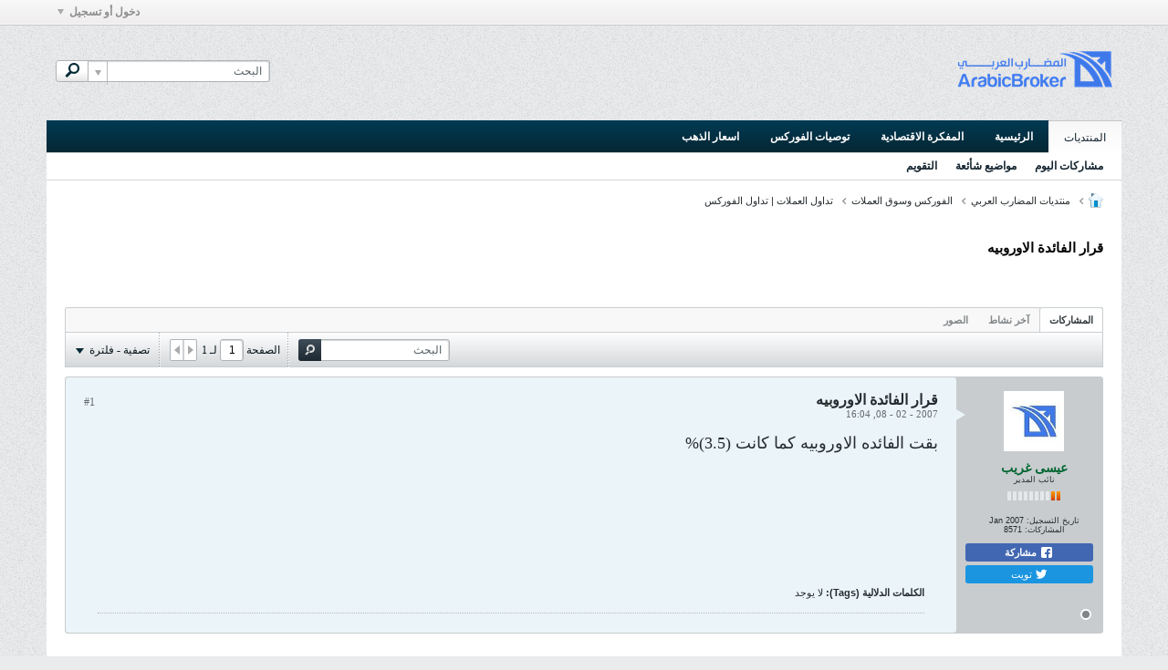

--- FILE ---
content_type: text/css; charset=utf-8
request_url: https://www.arabicbroker.com/forum/core/cache/css/style00040r/1732690606-postbit.css
body_size: 2935
content:
.b-post{border:1px solid #C8CCCE;margin-top:10px;width:100%;border-radius:3px;padding-bottom:0;background:none 0 0,#C8CCCE;position:relative;box-sizing:border-box}.b-post.pinned-answer{border-style:solid;border-color:#052733;border-width:5px;background-color:#052733}.b-post.pinned-answer > div.l-row{border-radius:3px;background-color:#C8CCCE}.b-post .answer-label{margin-top:10px;background-color:#052733;color:#FFFFFF;font-weight:bold;font-size:1.4rem;padding:6px 10px;margin:-1px}.b-post .answer-label a,.b-post .answer-label a:active,.b-post .answer-label a:visited,.b-post .answer-label .b-link{color:#8BC2EA}.b-post--pmchat{border:none;background:none 0 0,#FFFFFF}.b-post__body{position:relative;background:none 0 0,#FFFFFF;border-radius:3px}.b-post__body--pmchat{border-radius:7px;margin-left:10px;margin-right:10px}.b-post__body--pmchat-mine{background:none 0 0,#C6ECF8;border-color:#C6ECF8}.b-post__body--pmchat-theirs{background:none 0 0,#ECECEC;border-color:#ECECEC}.b-post__arrow{position:absolute;top:35px;border-left:10px solid #FFFFFF;border-top:6px solid transparent;border-bottom:6px solid transparent;right:-10px;left:auto}.b-post__arrow--pmchat{top:25px}.b-post__arrow--left{border-left:10px solid;border-left-color:inherit;border-top:6px solid transparent;border-bottom:6px solid transparent;border-right:0px;right:-10px;left:auto}.b-post__arrow--right{border-right:10px solid;border-right-color:inherit;border-top:6px solid transparent;border-bottom:6px solid transparent;border-left:0px;right:auto;left:-10px}.b-post__title{font-size:1.6rem;font-weight:bold}.b-post__stream-post-title{font-weight:bold}.blog-list .b-post__footer{margin-left:0;margin-right:0}.b-post__infoblock{display:table;border:1px solid #C8CCCE;border-top:0;border-radius:0px 0px 5px 5px}.b-post__infoblock--wide{width:100%}.b-post__infoblock.b-post__infoblock--noheader{border-radius:5px;border-top:1px solid #C8CCCE}.b-post__infoblock--header{display:table-caption;padding:8px 12px;border-radius:5px 5px 0px 0px}.b-post__infoblock--item{display:table-row}.b-post__infoblock-cell{display:table-cell;padding:8px 12px}.b-post__infoblock-cell--label{width:20%}.b-post__infoblock--header,.b-post__infoblock-cell--label{border-bottom:1px solid #C8CCCE;border-bottom-color:#EBF4F9;background:none 0 0,#C8CCCE;color:#252C2F;font-weight:bold;white-space:nowrap}.b-post__infoblock-cell--content{border-bottom:1px solid #C8CCCE}.b-post__infoblock--item:last-child .b-post__infoblock-cell{border-bottom:0 none}.b-post__customfield-content--textarea{white-space:pre-line}.b-post__count,.b-post__timestamp{color:#656A6D !important}.b-post__count{font-size:1.2rem}.b-post__timestamp{font-size:1.1rem}.b-post .l-col__fixed{padding-top:15px;padding-left:25px;padding-bottom:15px;padding-right:15px}.b-post .b-divider--section{display:none}.b-post__date{font-size:1.1rem;color:#656A6D;line-height:2rem;text-align:right}.b-post__label{border:1px solid #5F6A6F;height:1.2rem;line-height:1.2rem;margin-top:8px;float:right;margin-left:10px;padding:1px 4px;color:#696969;font-family:Arial,sans-serif;font-size:1rem;display:inline-block}.b-post .b-post-attachments{margin-top:10px}.b-post--unapproved .b-post__arrow{border-left-color:#E2F0CE}.b-post--unapproved .b-post__body{background:none 0 0,#E2F0CE}.b-post--first:not(.b-post--unapproved) .b-post__arrow{border-left-color:#EBF4F9}.b-post--first:not(.b-post--unapproved) .b-post__body{background:none 0 0,#EBF4F9}.b-post--deleted{background:none 0 0,#E9D1D0}.b-post--deleted .b-comments,.b-post--deleted .b-post__footer,.b-post--deleted .b-post__hide-when-deleted{display:none}.b-post--deleted .b-divider--section{display:block}.b-post--show-deleted-content .b-post__hide-when-deleted{display:block}.inlinemod_highlight .b-post__arrow{border-left-color:#D6E8EF}.inlinemod_highlight .b-post__body{background:none 0 0,#D6E8EF}.b-post__unpublish-info{font-size:1.2rem;line-height:1.6rem}.b-post__content{font:normal 1.2rem Noto Kufi Arabic}.b-post__content--edit,.b-post__footer--edit{display:none}.b-post__content .post-signature{border-top:1px dotted #B7BCBE;margin-top:0px;margin-bottom:15px;padding-top:15px;clear:both}.b-post__edit{font-style:italic;clear:both}.b-post__history{cursor:pointer}.b-post__article-meta-wrapper .avatar-sm,.b-post__article-meta-wrapper .avatar-sm img{height:16px;width:16px}.b-post__article-meta{color:#656A6D;font-size:1.2rem}.b-post__article-meta-item{line-height:1.4rem}.b-post__article-meta-item .avatar{margin:0;width:14px;height:14px;display:inline;vertical-align:middle}.b-post__article-meta-item a{vertical-align:middle}.b-post__article-meta-item--inline{display:inline;margin-left:8px}.l-small .b-post__article-meta-item--inline{display:block;line-height:1.76rem}.l-small .b-post__article-meta-item--sharing-menu-container{position:absolute;top:3px;left:0}.b-post__not-published-notice{color:#D30000}.b-post--edit .b-content-entry{margin-bottom:15px}.b-post--edit .b-toolbar{max-height:44px}.b-post--preview .h-hide--on-preview{display:none}.b-post--preview .h-restore--on-preview{margin:0 !important;padding:0 !important;border:none !important;border-radius:0;background:inherit !important}.b-post__preview-image{border:1px solid #C8CCCE}.b-post__gallery-notice{padding:5px;padding-right:9px;color:#838789;border-radius:3px;border:1px solid #C8CCCE;background:none 0 0,#F8F8F8}.l-small .b-post__arrow{top:-10px;right:39px;border-bottom:10px solid #FFFFFF;border-top:none;border-left:6px solid transparent;border-right:6px solid transparent}.l-small .b-post--unapproved .b-post__arrow{border-bottom-color:#E2F0CE}.l-small .b-post--first:not(.b-post--unapproved) .b-post__arrow{border-bottom-color:#EBF4F9}.l-small .inlinemod_highlight .b-post__arrow{border-bottom-color:#D6E8EF}.l-small .b-post__arrow--pmchat{top:15px}.l-small .b-post__arrow--left{border-left:10px solid;border-left-color:inherit;border-top:6px solid transparent;border-bottom:6px solid transparent;border-right:0px;right:-10px;left:auto}.l-small .b-post__arrow--right{border-right:10px solid;border-right-color:inherit;border-top:6px solid transparent;border-bottom:6px solid transparent;border-left:0px;right:auto;left:-10px}.blog-conversation-content-widget .b-post-attachments{display:block}

.b-post-control{display:inline-block;float:right;color:#696969;font-family:Arial,sans-serif;font-size:1rem;position:relative;padding:1px 4px;margin-right:3px;cursor:pointer}.b-post-control,.b-post-control__icon,.b-post-control__label{vertical-align:middle}.b-post-control__label{margin-right:2px}.b-post-control .show-on-isanswer,.isanswer .b-post-control .hide-on-isanswer{display:none}.isanswer .b-post-control .show-on-isanswer{display:inline-block}.b-post-control__bubble-flyout-container{margin-left:26px}.b-post-control__bubble-flyout{position:absolute;left:-26px;right:auto;top:-1px;background:none 0 0,#FFFFFF;color:#696969}.b-post-control__bubble-flyout-container + .b-post-control{padding-right:8px}.b-post-control--disabled{cursor:auto}.l-small .b-post-control--responsive{color:#fff;background-color:#2379B5;border-radius:2px;height:1.8rem;line-height:1.8rem;padding:0 0.8em}.l-small .b-post-control__label{margin-right:0}.l-small .b-post-control--responsive .b-post-control__icon{display:none}.b-post-control__quote--selected .b-post-control__label{color:#FF7800}

.b-post-attachments{padding:5px;padding-right:9px;color:#838789;border-radius:3px;border:1px solid #C8CCCE;background:none 0 0,#F8F8F8;clear:both}.b-post-attachments .b-post-attachments__item{list-style:none;margin-bottom:3px}.b-post-attachments .b-post-attachments__item img{padding:0 0 1px;padding-left:1px}.b-post-attachments__item-audio{display:block;margin-bottom:2px}

.b-post-notice{border:1px solid #C8CCCE;margin-top:10px;width:100%;border-radius:3px;background:none 0 0,#C8CCCE;position:relative}

.b-post-sm{margin-top:15px;padding-top:15px;border-top:1px dotted #8D9295}.b-post-sm--compact{margin-top:0;padding-top:0;border-top:none}.b-post-sm:first-child{padding-top:0;border-top:none}.b-post-sm__avatar{}.b-post-sm__content{}.b-post-sm__title{font-weight:bold}.b-post-sm__author{}.b-post-sm__desc{}.b-post-sm__post-content{}.b-post-sm__content--has-avatar{margin-right:44px}.b-post-sm__footer{}.b-post-sm__date{font-size:1.1rem;color:#656A6D;text-align:left}

.b-comments{margin-bottom:15px}.b-comments--blog,.b-comments--article{margin-bottom:0px}.b-comments__header,.b-comments__footer{border-width:1px 0;border-color:#D5D8DA transparent #D5D8DA;border-style:solid;background:none 0 0,#F0F0F0;font-size:1.1rem;font-weight:bold;line-height:1.1rem}.b-comments--blog .b-comments__header,.b-comments--blog .b-comments__footer,.b-comments--article .b-comments__header,.b-comments--article .b-comments__footer{background:none 0 0,#FFFFFF;border-bottom:none}.b-comments__pagination--up,.b-comments__pagination--down{text-align:center;width:15px;height:15px;display:inline-block;background:none 0 0,linear-gradient(to top,rgba(0,0,0,0.1) 0%,rgba(255,255,255,0.0) 50%,rgba(255,255,255,0.7) 100%),#FFFFFF;vertical-align:middle;border:1px solid #C8CCCE;cursor:pointer;border-radius:2px}.b-comments__pagination--up .b-icon,.b-comments__pagination--down .b-icon{margin-top:4px}.b-comments__comments{width:100%;border-bottom:1px solid #D5D8DA}.b-comments--blog .b-comments__comments,.b-comments--article .b-comments__comments{border-bottom:none}.b-comments__footer.h-hide{display:none}

.b-comment{background:none 0 0,#F0F0F0;border-top-color:#D5D8DA;border-width:1px 0 0;border-radius:0;box-sizing:border-box;margin:0}.b-comment:first-child{border-top-color:#FFF}.b-comment__author{font-size:1.4rem;font-weight:bold}.b-comment .b-divider{display:none}.b-comment--blog,.b-comment--article{background:none 0 0,#FFFFFF}.b-comment--blog:not(.b-post--deleted),.b-comment--article:not(.b-post--deleted){padding-right:0px;padding-left:0px}.b-comment.b-post--unapproved{background:none 0 0,#E2F0CE}.b-comment.b-post--deleted{background:none 0 0,#E9D1D0}.b-comment.inlinemod_highlight{background:none 0 0,#D6E8EF}.b-comment__edit-header{display:none}.b-comment.b-post--edit .b-comment__edit-header{display:block}.b-comment.b-post--edit .b-post__timestamp{display:none}

.b-comment-entry{border-top:1px solid #D5D8DA;border-bottom:1px solid #D5D8DA;background:none 0 0,#F0F0F0}.b-comment-entry__textbox{background:none 0 0,#FFFFFF;border:1px solid #AEB3B6;font:12px Noto Kufi Arabic,Arial,Verdana,sans-serif;font-weight:normal;font-size:1.2rem;color:inherit;padding:12px;margin:0;resize:none;line-height:1.6rem;border-radius:3px;box-sizing:border-box;width:100%;height:5.8rem}

.b-userinfo{text-align:center;color:#252C2F;padding:15px 15px 10px}.b-userinfo--pmchat{display:inline-block}.b-userinfo__rank{color:#696969}.b-userinfo__icons{position:absolute;bottom:10px;right:10px}.b-userinfo__icon{text-align:center;width:16px;height:16px;margin-left:4px}.b-userinfo__icon:last-child{margin-left:0}.l-small .b-userinfo{text-align:right;padding:10px;position:relative}.l-small .b-userinfo .b-avatar,.l-small .b-userinfo__details,.l-small .b-userinfo__additional-info{display:inline-block;vertical-align:top}.l-small .b-userinfo .b-avatar{margin-left:5px}.l-small .b-userinfo__details{max-width:calc(100% - 75px)}.l-small .b-userinfo__details .b-meter,.l-small .b-userinfo__additional-info-block{margin-top:5px}.l-small .b-userinfo__additional-info{margin-left:10px}.l-small .b-userinfo__icons{top:10px;bottom:auto;right:auto;left:10px}

.b-meter{display:inline-block}.b-meter__bar{background:#E5E8E9;float:right;height:10px;width:4px;margin-right:2px}.b-meter__bar--small{height:7px;width:3px}.b-meter__bar--selected{background:none 0 0,linear-gradient(to bottom,#FF9900,#CF4104),#F16400}.b-meter__bar:first-child{margin-right:0}

.b-inlinemod__checkbox-text{font-size:1.2rem}

.b-bbcode{display:inline-block}.b-bbcode__hashtag:before{content:"#"}.b-bbcode__url--preview{padding:20px;margin:10px 0px;background:none 0 0,#EEEEEE;display:flex;--thumb-size:90px}.b-bbcode__url--preview .urlimg_container{flex-shrink:0;width:var(--thumb-size);height:var(--thumb-size);overflow:hidden;margin-left:12px}.b-bbcode__url--preview .urlimg_container img{max-width:none;max-height:none;width:var(--thumb-size);height:var(--thumb-size);object-fit:scale-down}.b-bbcode__url--preview .urlinfo{flex-shrink:1;width:calc(100% - var(--thumb-size) - 12px)}.b-bbcode__url--preview .urlinfo .url{font-weight:bold;color:#2379B5;text-decoration:none}.b-bbcode__url--preview .urlinfo .meta{margin:10px 0 15px;color:#556065;margin-top:10px;display:-webkit-box;-webkit-box-orient:vertical;-webkit-line-clamp:3;overflow:hidden;text-overflow:ellipsis}

.b-bbcode-user{display:inline-block}.b-bbcode-user:before{content:"@"}.b-bbcode-user--has-avatar{background-position:right 2px;background-repeat:no-repeat;background-size:auto 14px;padding-right:16px}

.b-event{}.b-event--inlist{margin-bottom:1.6rem}.b-event--inlist:last-child,.b-event--inlist.b-event--lastchild{margin-bottom:0}.b-event__date{display:block;float:right;font-size:1.28rem;height:3.2rem;line-height:3.2rem;width:5.12rem;background:none 0 0,#F0F0F0;color:#09161B;margin-left:5px;border-radius:3px;text-align:center;box-sizing:border-box;font-weight:bold}.b-event__extraline{display:block;height:1.6rem;line-height:1.6rem}.b-event__listmessage{text-align:center;font-size:1.76rem}.b-event__listyear{background:#B7BCBE;font-size:1.44rem;font-weight:bold;margin-bottom:1.6rem;padding:2px 6px}.b-event__listyear--fixed{position:absolute;top:0;{stylevar left}:0;width:100%;box-sizing:border-box;z-index:1}.b-event--inpost{border:1px solid #C8CCCE;border-radius:5px;margin-bottom:1.6rem;display:table}.b-event__row{display:table-row}.b-event__cell{display:table-cell;padding:8px 12px}.b-event__cell--label{background:none 0 0,#C8CCCE;color:#252C2F;border-bottom:1px solid #C8CCCE;border-bottom-color:#EBF4F9;font-weight:bold;white-space:nowrap}.b-event__cell--content{border-bottom:1px solid #C8CCCE}.b-event__cell--header{padding:2px 12px 1px}.b-event__row:last-child .b-event__cell--content,.b-event__row:last-child .b-event__cell--label{border-bottom:0 none}.l-xsmall .b-event--inpost,.l-column-xsmall .b-event--inpost{display:block}.l-xsmall .b-post-sm .b-event--inpost,.l-column-xsmall .b-post-sm .b-event--inpost{margin-top:0.8rem;margin-bottom:0.8rem}.l-xsmall .b-event__row,.l-column-xsmall .b-event__row{display:block}.l-xsmall .b-event__cell,.l-column-xsmall .b-event__cell{display:block;word-wrap:break-word;overflow-wrap:break-word;white-space:normal;padding:5px 12px}.l-xsmall .b-event__cell--header,.l-column-xsmall .b-event__cell--header{padding:2px 12px 1px}.b-event__map{max-width:600px}.b-event__map-container{position:relative;height:0;overflow:hidden;padding-bottom:75%}.b-event__map-internal{position:absolute;top:0;left:0;width:100%;height:100%;border:0}

.b-link-thumbnail-list .b-link-thumbnail-list__item{height:75px;width:90px;display:table-cell;text-align:center;vertical-align:middle}.b-link-thumbnail-list__item .b-link-thumbnail-list__image{max-height:75px;max-width:90px}

.b-thumbnail-nav{margin-top:7px}.b-thumbnail-nav .b-thumbnail-nav__counter{font-size:1.2rem;font-weight:bold;margin:0 7px}.b-thumbnail-nav .b-thumbnail-nav__next-arrow,.b-thumbnail-nav .b-thumbnail-nav__prev-arrow{cursor:pointer}

--- FILE ---
content_type: text/css; charset=utf-8
request_url: https://www.arabicbroker.com/forum/core/cache/css/style00040r/1732690606-css_additional.css
body_size: -404
content:
.l-narrow-column .topic-list-container .topic-list .topic-item .cell-topic .topic-wrapper,.l-small .topic-list-container .topic-list .topic-item .cell-topic .topic-wrapper{box-sizing:border-box;font-size:0.9em;line-height:1.5em}.b-userinfo{font-size:9px}.b-post__content .post-signature{text-align:center;font:14px 'Noto Kufi Arabic'}.b-post__content{font:1.8rem 'Noto Kufi Arabic'}.forum-list-container .lastpost-title{font:13px 'Noto Kufi Arabic'}